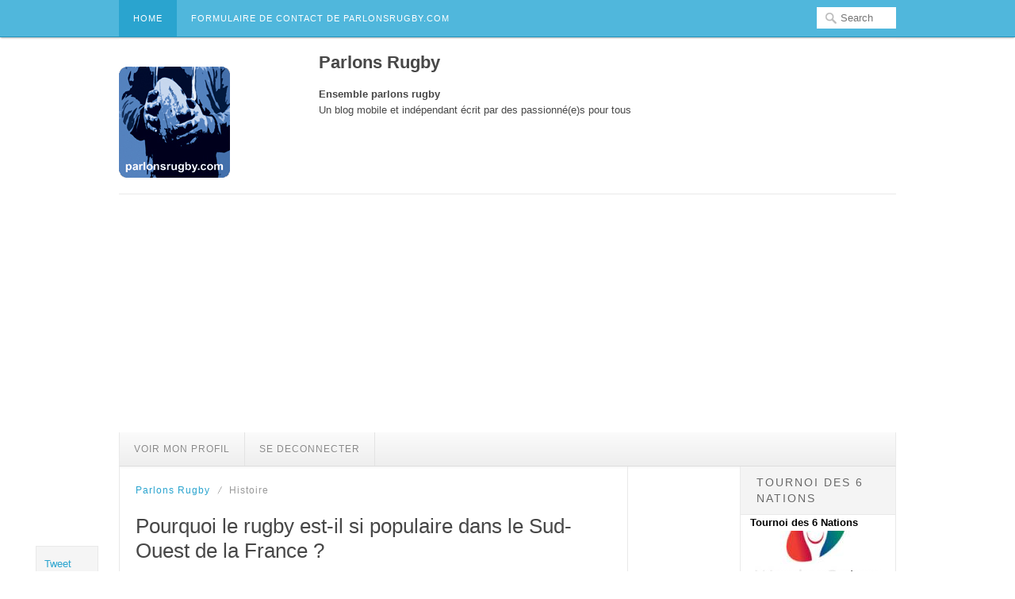

--- FILE ---
content_type: text/html; charset=UTF-8
request_url: https://www.parlonsrugby.com/popularite-rugby-sud-ouest/
body_size: 10002
content:
<!DOCTYPE html PUBLIC "-//W3C//DTD XHTML 1.0 Transitional//EN" "http://www.w3.org/TR/xhtml1/DTD/xhtml1-transitional.dtd">
<html xmlns="http://www.w3.org/1999/xhtml" lang="fr-FR" xml:lang="fr-FR">
<head profile="http://gmpg.org/xfn/11">
<meta http-equiv="Content-Type" content="text/html; charset=UTF-8" />
<title>Pourquoi le rugby est si populaire dans le Sud Ouest de la France ? | Parlons Rugby</title>
<link rel="profile" href="http://gmpg.org/xfn/11" />
<link rel="stylesheet" type="text/css" media="all" href="https://www.parlonsrugby.com/wp-content/themes/delivery/style.css" />
<link rel="alternate" type="application/rss+xml" title="Parlons Rugby RSS Feed" href="https://www.parlonsrugby.com/feed/" />
<link rel="alternate" type="application/atom+xml" title="Parlons Rugby Atom Feed" href="https://www.parlonsrugby.com/feed/atom/" />
<link rel="pingback" href="https://www.parlonsrugby.com/xmlrpc.php" />
<link rel="stylesheet" type="text/css" href="https://www.parlonsrugby.com/wp-content/themes/delivery/colors/default.css" />
<link rel="stylesheet" type="text/css" href="https://www.parlonsrugby.com/wp-content/themes/delivery/custom.css" />
<meta name='robots' content='index, follow, max-image-preview:large, max-snippet:-1, max-video-preview:-1' />

	<!-- This site is optimized with the Yoast SEO plugin v16.1.1 - https://yoast.com/wordpress/plugins/seo/ -->
	<meta name="description" content="Découvrez pourquoi le Sud Ouest est une terre de rugby : son histoire, son rôle social ou encore son importance économique" />
	<link rel="canonical" href="https://www.parlonsrugby.com/popularite-rugby-sud-ouest/" />
	<meta property="og:locale" content="fr_FR" />
	<meta property="og:type" content="article" />
	<meta property="og:title" content="Pourquoi le rugby est si populaire dans le Sud Ouest de la France ?" />
	<meta property="og:description" content="Découvrez pourquoi le Sud Ouest est une terre de rugby : son histoire, son rôle social ou encore son importance économique" />
	<meta property="og:url" content="https://www.parlonsrugby.com/popularite-rugby-sud-ouest/" />
	<meta property="og:site_name" content="Parlons Rugby" />
	<meta property="article:published_time" content="2023-09-20T13:03:06+00:00" />
	<meta property="og:image" content="https://www.parlonsrugby.com/album/20090111/usap-perpignan-49.jpg" />
	<meta property="og:image:width" content="300" />
	<meta property="og:image:height" content="200" />
	<meta name="twitter:label1" content="Écrit par">
	<meta name="twitter:data1" content="Geo">
	<meta name="twitter:label2" content="Durée de lecture est.">
	<meta name="twitter:data2" content="3 minutes">
	<script type="application/ld+json" class="yoast-schema-graph">{"@context":"https://schema.org","@graph":[{"@type":"WebSite","@id":"https://www.parlonsrugby.com/#website","url":"https://www.parlonsrugby.com/","name":"Parlons Rugby","description":"Ensemble parlons rugby","potentialAction":[{"@type":"SearchAction","target":"https://www.parlonsrugby.com/?s={search_term_string}","query-input":"required name=search_term_string"}],"inLanguage":"fr-FR"},{"@type":"ImageObject","@id":"https://www.parlonsrugby.com/popularite-rugby-sud-ouest/#primaryimage","inLanguage":"fr-FR","url":"https://www.parlonsrugby.com/album/20090111/usap-perpignan-49.jpg","contentUrl":"https://www.parlonsrugby.com/album/20090111/usap-perpignan-49.jpg","width":300,"height":200,"caption":"la popularit\u00e9 du rugby dans le Sud Ouest"},{"@type":"WebPage","@id":"https://www.parlonsrugby.com/popularite-rugby-sud-ouest/#webpage","url":"https://www.parlonsrugby.com/popularite-rugby-sud-ouest/","name":"Pourquoi le rugby est si populaire dans le Sud Ouest de la France ?","isPartOf":{"@id":"https://www.parlonsrugby.com/#website"},"primaryImageOfPage":{"@id":"https://www.parlonsrugby.com/popularite-rugby-sud-ouest/#primaryimage"},"datePublished":"2023-09-20T13:03:06+00:00","dateModified":"2023-09-20T13:03:06+00:00","author":{"@id":"https://www.parlonsrugby.com/#/schema/person/d2e8bdd0717f68be0206d14affac2542"},"description":"D\u00e9couvrez pourquoi le Sud Ouest est une terre de rugby : son histoire, son r\u00f4le social ou encore son importance \u00e9conomique","breadcrumb":{"@id":"https://www.parlonsrugby.com/popularite-rugby-sud-ouest/#breadcrumb"},"inLanguage":"fr-FR","potentialAction":[{"@type":"ReadAction","target":["https://www.parlonsrugby.com/popularite-rugby-sud-ouest/"]}]},{"@type":"BreadcrumbList","@id":"https://www.parlonsrugby.com/popularite-rugby-sud-ouest/#breadcrumb","itemListElement":[{"@type":"ListItem","position":1,"item":{"@type":"WebPage","@id":"https://www.parlonsrugby.com/","url":"https://www.parlonsrugby.com/","name":"Accueil"}},{"@type":"ListItem","position":2,"item":{"@type":"WebPage","@id":"https://www.parlonsrugby.com/popularite-rugby-sud-ouest/","url":"https://www.parlonsrugby.com/popularite-rugby-sud-ouest/","name":"Pourquoi le rugby est-il si populaire dans le Sud-Ouest de la France ?"}}]},{"@type":"Person","@id":"https://www.parlonsrugby.com/#/schema/person/d2e8bdd0717f68be0206d14affac2542","name":"Geo","image":{"@type":"ImageObject","@id":"https://www.parlonsrugby.com/#personlogo","inLanguage":"fr-FR","url":"https://secure.gravatar.com/avatar/a35a94283f80b1c282d1ebe480d6a5e9?s=96&d=mm&r=g","contentUrl":"https://secure.gravatar.com/avatar/a35a94283f80b1c282d1ebe480d6a5e9?s=96&d=mm&r=g","caption":"Geo"}}]}</script>
	<!-- / Yoast SEO plugin. -->


<link rel='dns-prefetch' href='//s.w.org' />
<link rel="alternate" type="application/rss+xml" title="Parlons Rugby &raquo; Flux" href="https://www.parlonsrugby.com/feed/" />
<link rel="alternate" type="application/rss+xml" title="Parlons Rugby &raquo; Flux des commentaires" href="https://www.parlonsrugby.com/comments/feed/" />
<link rel="alternate" type="application/rss+xml" title="Parlons Rugby &raquo; Pourquoi le rugby est-il si populaire dans le Sud-Ouest de la France ? Flux des commentaires" href="https://www.parlonsrugby.com/popularite-rugby-sud-ouest/feed/" />
		<script type="text/javascript">
			window._wpemojiSettings = {"baseUrl":"https:\/\/s.w.org\/images\/core\/emoji\/13.0.1\/72x72\/","ext":".png","svgUrl":"https:\/\/s.w.org\/images\/core\/emoji\/13.0.1\/svg\/","svgExt":".svg","source":{"concatemoji":"https:\/\/www.parlonsrugby.com\/wp-includes\/js\/wp-emoji-release.min.js?ver=5.7.14"}};
			!function(e,a,t){var n,r,o,i=a.createElement("canvas"),p=i.getContext&&i.getContext("2d");function s(e,t){var a=String.fromCharCode;p.clearRect(0,0,i.width,i.height),p.fillText(a.apply(this,e),0,0);e=i.toDataURL();return p.clearRect(0,0,i.width,i.height),p.fillText(a.apply(this,t),0,0),e===i.toDataURL()}function c(e){var t=a.createElement("script");t.src=e,t.defer=t.type="text/javascript",a.getElementsByTagName("head")[0].appendChild(t)}for(o=Array("flag","emoji"),t.supports={everything:!0,everythingExceptFlag:!0},r=0;r<o.length;r++)t.supports[o[r]]=function(e){if(!p||!p.fillText)return!1;switch(p.textBaseline="top",p.font="600 32px Arial",e){case"flag":return s([127987,65039,8205,9895,65039],[127987,65039,8203,9895,65039])?!1:!s([55356,56826,55356,56819],[55356,56826,8203,55356,56819])&&!s([55356,57332,56128,56423,56128,56418,56128,56421,56128,56430,56128,56423,56128,56447],[55356,57332,8203,56128,56423,8203,56128,56418,8203,56128,56421,8203,56128,56430,8203,56128,56423,8203,56128,56447]);case"emoji":return!s([55357,56424,8205,55356,57212],[55357,56424,8203,55356,57212])}return!1}(o[r]),t.supports.everything=t.supports.everything&&t.supports[o[r]],"flag"!==o[r]&&(t.supports.everythingExceptFlag=t.supports.everythingExceptFlag&&t.supports[o[r]]);t.supports.everythingExceptFlag=t.supports.everythingExceptFlag&&!t.supports.flag,t.DOMReady=!1,t.readyCallback=function(){t.DOMReady=!0},t.supports.everything||(n=function(){t.readyCallback()},a.addEventListener?(a.addEventListener("DOMContentLoaded",n,!1),e.addEventListener("load",n,!1)):(e.attachEvent("onload",n),a.attachEvent("onreadystatechange",function(){"complete"===a.readyState&&t.readyCallback()})),(n=t.source||{}).concatemoji?c(n.concatemoji):n.wpemoji&&n.twemoji&&(c(n.twemoji),c(n.wpemoji)))}(window,document,window._wpemojiSettings);
		</script>
		<meta content="/home/users6/k/kaderh/www/Parlonsrugby/wp-content/themes/delivery/style.css v." name="generator"/><style type="text/css">
img.wp-smiley,
img.emoji {
	display: inline !important;
	border: none !important;
	box-shadow: none !important;
	height: 1em !important;
	width: 1em !important;
	margin: 0 .07em !important;
	vertical-align: -0.1em !important;
	background: none !important;
	padding: 0 !important;
}
</style>
	<link rel='stylesheet' id='shortcodes-css'  href='https://www.parlonsrugby.com/wp-content/themes/delivery/functions/shortcodes/shortcodes.css?ver=5.7.14' type='text/css' media='all' />
<link rel='stylesheet' id='wp-block-library-css'  href='https://www.parlonsrugby.com/wp-includes/css/dist/block-library/style.min.css?ver=5.7.14' type='text/css' media='all' />
<link rel='stylesheet' id='wp-pagenavi-css'  href='https://www.parlonsrugby.com/wp-content/plugins/wp-pagenavi/pagenavi-css.css?ver=2.70' type='text/css' media='all' />
<link rel='stylesheet' id='recent-posts-widget-with-thumbnails-public-style-css'  href='https://www.parlonsrugby.com/wp-content/plugins/recent-posts-widget-with-thumbnails/public.css?ver=7.0.2' type='text/css' media='all' />
<script type='text/javascript' src='https://www.parlonsrugby.com/wp-content/themes/delivery/includes/js/jquery.min.js?ver=1.8.2' id='jquery-js'></script>
<script type='text/javascript' src='https://www.parlonsrugby.com/wp-content/themes/delivery/functions/shortcodes/shortcodes.js?ver=1.0.0' id='tj_shortcodes-js'></script>
<script type='text/javascript' src='https://www.parlonsrugby.com/wp-content/themes/delivery/includes/js/jquery.bxslider.js?ver=4.0' id='jquery-bxslider-js'></script>
<script type='text/javascript' src='https://www.parlonsrugby.com/wp-content/themes/delivery/includes/js/superfish.js?ver=1.4.2' id='jquery-superfish-js'></script>
<script type='text/javascript' src='https://www.parlonsrugby.com/wp-content/themes/delivery/includes/js/custom.js?ver=1.4.2' id='jquery-custom-js'></script>
<script type='text/javascript' src='https://www.parlonsrugby.com/wp-content/themes/delivery/includes/js/jquery-ui-1.8.5.custom.min.js?ver=1.8.5' id='jquery-ui-js'></script>
<script type='text/javascript' src='http://platform.twitter.com/widgets.js?ver=1.0' id='twitter-button-js'></script>
<script type='text/javascript' src='https://apis.google.com/js/plusone.js?ver=1.0' id='gpone-button-js'></script>
<link rel="https://api.w.org/" href="https://www.parlonsrugby.com/wp-json/" /><link rel="alternate" type="application/json" href="https://www.parlonsrugby.com/wp-json/wp/v2/posts/1853" /><link rel="EditURI" type="application/rsd+xml" title="RSD" href="https://www.parlonsrugby.com/xmlrpc.php?rsd" />
<link rel="wlwmanifest" type="application/wlwmanifest+xml" href="https://www.parlonsrugby.com/wp-includes/wlwmanifest.xml" /> 
<meta name="generator" content="WordPress 5.7.14" />
<link rel='shortlink' href='https://www.parlonsrugby.com/?p=1853' />
<link rel="alternate" type="application/json+oembed" href="https://www.parlonsrugby.com/wp-json/oembed/1.0/embed?url=https%3A%2F%2Fwww.parlonsrugby.com%2Fpopularite-rugby-sud-ouest%2F" />
<link rel="alternate" type="text/xml+oembed" href="https://www.parlonsrugby.com/wp-json/oembed/1.0/embed?url=https%3A%2F%2Fwww.parlonsrugby.com%2Fpopularite-rugby-sud-ouest%2F&#038;format=xml" />

<!-- Bad Behavior 2.2.22 run time: 13.405 ms -->
<style data-context="foundation-flickity-css">/*! Flickity v2.0.2
http://flickity.metafizzy.co
---------------------------------------------- */.flickity-enabled{position:relative}.flickity-enabled:focus{outline:0}.flickity-viewport{overflow:hidden;position:relative;height:100%}.flickity-slider{position:absolute;width:100%;height:100%}.flickity-enabled.is-draggable{-webkit-tap-highlight-color:transparent;tap-highlight-color:transparent;-webkit-user-select:none;-moz-user-select:none;-ms-user-select:none;user-select:none}.flickity-enabled.is-draggable .flickity-viewport{cursor:move;cursor:-webkit-grab;cursor:grab}.flickity-enabled.is-draggable .flickity-viewport.is-pointer-down{cursor:-webkit-grabbing;cursor:grabbing}.flickity-prev-next-button{position:absolute;top:50%;width:44px;height:44px;border:none;border-radius:50%;background:#fff;background:hsla(0,0%,100%,.75);cursor:pointer;-webkit-transform:translateY(-50%);transform:translateY(-50%)}.flickity-prev-next-button:hover{background:#fff}.flickity-prev-next-button:focus{outline:0;box-shadow:0 0 0 5px #09f}.flickity-prev-next-button:active{opacity:.6}.flickity-prev-next-button.previous{left:10px}.flickity-prev-next-button.next{right:10px}.flickity-rtl .flickity-prev-next-button.previous{left:auto;right:10px}.flickity-rtl .flickity-prev-next-button.next{right:auto;left:10px}.flickity-prev-next-button:disabled{opacity:.3;cursor:auto}.flickity-prev-next-button svg{position:absolute;left:20%;top:20%;width:60%;height:60%}.flickity-prev-next-button .arrow{fill:#333}.flickity-page-dots{position:absolute;width:100%;bottom:-25px;padding:0;margin:0;list-style:none;text-align:center;line-height:1}.flickity-rtl .flickity-page-dots{direction:rtl}.flickity-page-dots .dot{display:inline-block;width:10px;height:10px;margin:0 8px;background:#333;border-radius:50%;opacity:.25;cursor:pointer}.flickity-page-dots .dot.is-selected{opacity:1}</style><style data-context="foundation-slideout-css">.slideout-menu{position:fixed;left:0;top:0;bottom:0;right:auto;z-index:0;width:256px;overflow-y:auto;-webkit-overflow-scrolling:touch;display:none}.slideout-menu.pushit-right{left:auto;right:0}.slideout-panel{position:relative;z-index:1;will-change:transform}.slideout-open,.slideout-open .slideout-panel,.slideout-open body{overflow:hidden}.slideout-open .slideout-menu{display:block}.pushit{display:none}</style><link rel="shortcut icon" href="http://www.parlonsrugby.com/wp-content/themes/delivery/images/favicon.png" /><!-- Custom Styling -->
<style type="text/css">
body { }
</style>
<style type="text/css">.recentcomments a{display:inline !important;padding:0 !important;margin:0 !important;}</style><style>.ios7.web-app-mode.has-fixed header{ background-color: rgba(3,122,221,.88);}</style>
<script type="text/javascript">
	jQuery(document).ready(function() {
		$('.bxslider').bxSlider({
		  	pagerCustom: '#bx-pager',
		  	auto: true,
			pause: 5000		  });
	});
</script>
<script async src="https://pagead2.googlesyndication.com/pagead/js/adsbygoogle.js?client=ca-pub-6069850878313850"
     crossorigin="anonymous"></script>
</head>
<body class="post-template-default single single-post postid-1853 single-format-standard chrome">

    <div id="primary-nav">
    
    	<div class="inner-wrap">
    	
	    			<ul id="primary-navigation" class="nav">
						<li class="first"><a href="https://www.parlonsrugby.com">Home</a></li>
								
				<li class="page_item page-item-1825"><a href="https://www.parlonsrugby.com/contact/">Formulaire de contact de Parlonsrugby.com</a></li>
			</ul>
				
		<form method="get" id="searchform" action="https://www.parlonsrugby.com">
	<fieldset>
		<input type="text" name="s" id="s" placeholder="Search" />
	</fieldset>
</form>
		
		<div class="clear"></div>
		
    	</div><!-- .inner-wrap -->
    	
	</div><!-- #primary-nav -->			

	<div id="wrapper">
				
		<div id="header">
							<a href="https://www.parlonsrugby.com"><img src="http://www.parlonsrugby.com/album/20090111/logo.jpg" alt="Parlons Rugby" id="logo"/></a>
						
							<div class="header-ad">
					<h1>Parlons Rugby</h2><br/>
<p><b>Ensemble parlons rugby</b></p>

<p>Un blog mobile et indépendant écrit par des passionné(e)s pour tous</p>				</div><!-- .header-ad -->
						<div class="clear"></div>
		</div><!-- #header -->
			
					<div id="secondary-nav">
				<ul id="secondary-navigation" class="nav"><li id="menu-item-840" class="menu-item menu-item-type-custom menu-item-object-custom menu-item-840"><a href="http://www.parlonsrugby.com/wp-admin/profile.php">voir mon profil</a></li>
<li id="menu-item-841" class="menu-item menu-item-type-custom menu-item-object-custom menu-item-841"><a href="http://www.parlonsrugby.com/wp-login.php?action=logout">Se deconnecter</a></li>
</ul>			</div><!-- #secondary-nav -->
								
		<div id="container">
        	
        <div id="content">

			<div id="breadcrumbs">
		
					<a href="https://www.parlonsrugby.com">Parlons Rugby</a> 
				
									Histoire				
						
						
	
</div><!-- #breadcrumbs -->        
        
		 	<div id="post-1853" class="post-1853 post type-post status-publish format-standard has-post-thumbnail hentry category-histoire">
		 	
				<h1 class="entry-title">Pourquoi le rugby est-il si populaire dans le Sud-Ouest de la France ?</h1>
		
				<div class="entry-meta">
				<span class="byline">Sep 20th, 2023 &#8211; by <a href="https://www.parlonsrugby.com/author/geoffrey/" title="Articles par Geo" rel="author">Geo</a></span><span class="entry-comment"><a href="https://www.parlonsrugby.com/popularite-rugby-sud-ouest/#respond">0</a></span>
				</div><!-- .entry-meta -->
				
			   	<div class="entry-content">
						   	
		            <p><img loading="lazy" class="size-medium wp-image-1854 aligncenter" src="http://www.parlonsrugby.com/album/20090111/usap-perpignan-49-200x133.jpg" alt="la popularité du rugby dans le Sud Ouest" width="200" height="133" srcset="https://www.parlonsrugby.com/album/20090111/usap-perpignan-49-200x133.jpg 200w, https://www.parlonsrugby.com/album/20090111/usap-perpignan-49.jpg 300w" sizes="(max-width: 200px) 100vw, 200px" /></p>
<p>Le Sud-Ouest de la France, notamment la région de l&#8217;Occitanie et du Pays Basque, est souvent associé à des images idylliques de plages ensoleillées, de gastronomie exquise et de vignobles à perte de vue. Pourtant, ce serait une grave omission de ne pas mentionner le rugby, qui occupe une place centrale dans la culture et l&#8217;identité locales. Si le football est roi ailleurs en France, ici, le rugby règne en maître incontesté. Mais pourquoi cette région est-elle un tel creuset pour ce sport de contact ? Pour comprendre cette passion, nous allons explorer l&#8217;histoire du rugby dans le Sud-Ouest, son rôle social et culturel, et enfin, l&#8217;aspect économique qui en découle.</p>
<h2>Une histoire ancrée</h2>
<p>L&#8217;histoire du rugby dans le Sud-Ouest remonte à plus d&#8217;un siècle. Importé par des écoliers britanniques et des travailleurs de l&#8217;industrie portuaire, le sport a rapidement trouvé un public local enthousiaste. Les clubs mythiques comme l&#8217;Aviron Bayonnais, le Biarritz Olympique ou le Stade Toulousain ont des racines profondément ancrées dans la culture régionale. Ce n&#8217;est pas un hasard si ces clubs ont produit certains des joueurs les plus emblématiques de l&#8217;histoire du rugby français, tels que Serge Blanco ou Fabien Pelous.</p>
<p>Le rugby est plus qu&#8217;un sport dans le Sud-Ouest ; il fait partie de l&#8217;identité locale. Les derbies, ces matchs entre équipes voisines, sont des événements qui dépassent le simple cadre sportif. Ils sont l&#8217;expression d&#8217;une rivalité ancestrale, souvent amicale, mais toujours passionnée.</p>
<h2>Un rôle social et culturel fort</h2>
<p>Le rugby occupe également un rôle social et culturel fort dans cette région. Il est bien plus qu&#8217;une simple distraction du week-end ; il est un lieu de rencontre, d&#8217;échange et de partage. Les &#8220;troisièmes mi-temps,&#8221; ces moments de convivialité après les matchs, sont presque aussi importants que le match lui-même. Les valeurs du rugby, comme le respect, l&#8217;esprit d&#8217;équipe et le dépassement de soi, sont en parfaite adéquation avec le tempérament des habitants du Sud-Ouest.</p>
<h2>Une dimension économique non-négligeable</h2>
<p>L&#8217;engouement pour le rugby a également une dimension économique. Les clubs attirent des sponsors locaux et internationaux, générant des retombées économiques significatives pour la région. L&#8217;impact va bien au-delà des stades, stimulant le tourisme, la restauration, et même la production de marchandises dérivées. Le rugby est donc un moteur économique, créant des emplois et contribuant à la prospérité locale.</p>
<p>Le rugby n&#8217;est pas simplement un sport populaire dans le Sud-Ouest de la France, c&#8217;est une institution. Ancré dans l&#8217;histoire, jouant un rôle social et culturel significatif, et ayant une influence économique positive, il est profondément lié à l&#8217;identité de la région. Il n&#8217;est pas surprenant que des jeunes continuent de rêver de jouer pour des clubs légendaires et que les stades soient toujours remplis, peu importe la météo. Dans le Sud-Ouest, le rugby est bien plus qu&#8217;un sport : c&#8217;est un mode de vie.</p>
<p>Si vous avez aimé cet article et que vous souhaitez en savoir plus sur la culture du rugby dans le Sud-Ouest, n&#8217;hésitez pas à suivre notre blog. Vous y trouverez de nombreuses analyses, reportages et interviews sur ce sport passionnant.</p>
														    	
			    	<div class="clear"></div>
													  	</div><!-- .entry-content -->
			  	
		  	</div><!-- #post-1853 -->
		  	
		  	<div class="clear"></div>

            	            <div class="authorbox">
	                <p><img alt='' src='https://secure.gravatar.com/avatar/a35a94283f80b1c282d1ebe480d6a5e9?s=48&#038;d=mm&#038;r=g' srcset='https://secure.gravatar.com/avatar/a35a94283f80b1c282d1ebe480d6a5e9?s=96&#038;d=mm&#038;r=g 2x' class='avatar avatar-48 photo' height='48' width='48' loading='lazy'/>	                    <strong><a href="https://www.parlonsrugby.com/author/geoffrey/" title="Articles par Geo" rel="author">Geo</a></strong><br />
	                    </p>
	                <div class="clear"></div>
	            </div><!-- .authorbox-->
            			
	    			  		
<!-- BEGIN #comments -->
<div id="comments">

			<div id="respond" class="comment-respond">
		<h3 id="reply-title" class="comment-reply-title">Laisser un commentaire <small><a rel="nofollow" id="cancel-comment-reply-link" href="/popularite-rugby-sud-ouest/#respond" style="display:none;">Annuler </a></small></h3><form action="https://www.parlonsrugby.com/wp-comments-post.php" method="post" id="commentform" class="comment-form"><p class="comment-form-comment"><textarea id="comment" name="comment" cols="45" rows="8" aria-required="true"></textarea></p><p class="comment-form-author"><label for="author">Nom <span class="required">*</span></label> <input id="author" name="author" type="text" value="" size="30" maxlength="245" required='required' /></p>
<p class="comment-form-email"><label for="email">E-mail <span class="required">*</span></label> <input id="email" name="email" type="text" value="" size="30" maxlength="100" required='required' /></p>
<p class="comment-form-url"><label for="url">Site web</label> <input id="url" name="url" type="text" value="" size="30" maxlength="200" /></p>
<p class="form-submit"><input name="submit" type="submit" id="submit" class="submit" value="Envoyer" /> <input type='hidden' name='comment_post_ID' value='1853' id='comment_post_ID' />
<input type='hidden' name='comment_parent' id='comment_parent' value='0' />
</p><p style="display: none;"><input type="hidden" id="akismet_comment_nonce" name="akismet_comment_nonce" value="75602646c2" /></p><input type="hidden" id="ak_js" name="ak_js" value="47"/><textarea name="ak_hp_textarea" cols="45" rows="8" maxlength="100" style="display: none !important;"></textarea></form>	</div><!-- #respond -->
	
		
<!-- #comments -->
</div> 	
		  	
	  	</div><!-- #content -->
	  	
	    		    <div id="floating-icons">
			  	<div class="single-share">
					<a href="http://twitter.com/share" class="twitter-share-button" data-count="vertical" data-text="Pourquoi le rugby est-il si populaire dans le Sud-Ouest de la France ?" data-url="https://www.parlonsrugby.com/popularite-rugby-sud-ouest/" data-via="">Tweet</a>
					<span class="fb-button"><iframe src="http://www.facebook.com/plugins/like.php?href=https://www.parlonsrugby.com/popularite-rugby-sud-ouest/&amp;layout=box_count&amp;show_faces=true&amp;width=50&amp;action=like&amp;font=arial&amp;colorscheme=light&amp;height=65" scrolling="no" frameborder="0" style="border:none; overflow:hidden; width:50px; height:65px;" allowTransparency="true"></iframe></span>
					<div class="gpone"><g:plusone size="tall" href="https://www.parlonsrugby.com/popularite-rugby-sud-ouest/"></g:plusone></div>	
			  	</div><!-- .single-share -->
			</div><!-- #floating-icons -->
	  	
	
<div id="sidebar" class="sidebar">
	<div id="text-2" class="widget widget_text"><h3 class="widget-title">Tournoi des 6 nations</h3>			<div class="textwidget"><div id="selections" style="text-align:center"><div class="selectiontitle"><span><a href="http://www.parlonsrugby.com/archives/category/tournoi-des-vi-nations/">Tournoi des 6 Nations</a></span></div><div class="selectioncontent">
<a href="http://www.parlonsrugby.com/2007/03/07/des-origines-de-la-cuillere-de-bois/"><img id="selected-tournoi-des-vi-nations-53" src="/album/20090111/rect,160,60/wooden-spoon.jpg" alt="Des origines de la cuillère de bois"><div class="legend">Des origines de la cuillère ...</div></a>

<a href="http://www.parlonsrugby.com//2007/03/15/la-triple-couronne%e2%80%a6-et-les-autres/"><img id="selected-tournoi-des-vi-nations-58" src="http://www.parlonsrugby.com/album/20090111/rect,160,60/triple-couronne.jpg" alt="La Triple Couronne… et les autres!"><div class="legend">La Triple Couronne… et les ...</div></a>
</div>
<div class="selectiontitle"><span><a href="/archives/category/equipe-de-france/">Equipe de France</a></span></div><div class="selectioncontent">
<a href="http://www.parlonsrugby.com//2008/11/05/france-argentine-la-pression-monte/"><img id="selected-equipe-de-france-512" src="http://www.parlonsrugby.com/album/20080301/rect,160,60/france-coq.jpg" alt="France-Argentine, la pression monte"><div class="legend">France-Argentine, la pression...</div></a>

<a href="http://www.parlonsrugby.com/2008/11/07/les-pumas-une-vraie-bete-noire/"><img id="selected-equipe-de-france-515" src="http://www.parlonsrugby.com/album/20081107/rect,160,60/france-argentine.jpg" alt="Les Pumas, une vraie bête noire"><div class="legend">Les Pumas, une vraie bête no...</div></a>
</div>
<div class="selectiontitle"><span><a href="/archives/category/top-14/">Top 14</a></span></div><div class="selectioncontent">
<a href="http://www.parlonsrugby.com/2008/09/17/les-chocs-de-la-5eme-journee/"><img id="selected-top-14-486" src="http://www.parlonsrugby.com//album/20080301/rect,160,60/top14.jpg" alt="Les chocs de la 5ème journée!"><div class="legend">Les chocs de la 5ème journé...</div></a>

<a href="http://www.parlonsrugby.com/2009/05/19/les-recrues-du-rct-annoncees/"><img id="selected-top-14-771" src="http://www.parlonsrugby.com/album/20090111/rect,160,60/boudj-conference-presse.jpg" alt="Les recrues du RCT annoncées"><div class="legend">Les recrues du RCT annoncées</div></a>

<a href="http://www.parlonsrugby.com/2009/06/28/le-surprenant-retour-de-jonah-lomu/"><img id="selected-top-14-805" src="http://www.parlonsrugby.com/album/20090111/rect,160,60/jonah-lomu-a-marseille.jpg" alt="Le surprenant retour de Jonah Lomu"><div class="legend">Le surprenant retour de Jonah...</div></a>
</div>
</div></div>
		</div><div id="categories-2" class="widget widget_categories"><h3 class="widget-title">Catégories</h3>
			<ul>
					<li class="cat-item cat-item-21"><a href="https://www.parlonsrugby.com/category/angleterre/">Angleterre</a>
</li>
	<li class="cat-item cat-item-22"><a href="https://www.parlonsrugby.com/category/beaux-yeux/">Beaux yeux</a>
</li>
	<li class="cat-item cat-item-20"><a href="https://www.parlonsrugby.com/category/business/">Business</a>
</li>
	<li class="cat-item cat-item-17"><a href="https://www.parlonsrugby.com/category/coupe-deurope/">Coupe d&#039;Europe</a>
</li>
	<li class="cat-item cat-item-11"><a href="https://www.parlonsrugby.com/category/coupe-du-monde-2007/">Coupe du Monde 2007</a>
</li>
	<li class="cat-item cat-item-104"><a href="https://www.parlonsrugby.com/category/coupe-du-monde-2011/">Coupe du Monde 2011</a>
</li>
	<li class="cat-item cat-item-154"><a href="https://www.parlonsrugby.com/category/coupe-du-monde-2015/">Coupe du Monde 2015</a>
</li>
	<li class="cat-item cat-item-7"><a href="https://www.parlonsrugby.com/category/ecosse/">Ecosse</a>
</li>
	<li class="cat-item cat-item-15"><a href="https://www.parlonsrugby.com/category/edito/">Edito</a>
</li>
	<li class="cat-item cat-item-4"><a href="https://www.parlonsrugby.com/category/equipe-de-france/">Equipe de France</a>
</li>
	<li class="cat-item cat-item-23"><a href="https://www.parlonsrugby.com/category/hemisphere-sud/">Hémisphère Sud</a>
</li>
	<li class="cat-item cat-item-16"><a href="https://www.parlonsrugby.com/category/histoire/">Histoire</a>
</li>
	<li class="cat-item cat-item-19"><a href="https://www.parlonsrugby.com/category/insolite/">Insolite</a>
</li>
	<li class="cat-item cat-item-10"><a href="https://www.parlonsrugby.com/category/international/">International</a>
</li>
	<li class="cat-item cat-item-8"><a href="https://www.parlonsrugby.com/category/italie/">Italie</a>
</li>
	<li class="cat-item cat-item-1"><a href="https://www.parlonsrugby.com/category/non-classe/">Non classé</a>
</li>
	<li class="cat-item cat-item-3"><a href="https://www.parlonsrugby.com/category/parlons-rugby/">Parlons Rugby</a>
</li>
	<li class="cat-item cat-item-14"><a href="https://www.parlonsrugby.com/category/portraitinterview/">Portrait/Interview</a>
</li>
	<li class="cat-item cat-item-9"><a href="https://www.parlonsrugby.com/category/pro-d2/">Pro D2</a>
</li>
	<li class="cat-item cat-item-18"><a href="https://www.parlonsrugby.com/category/rugby-a-xiii/">Rugby à XIII</a>
</li>
	<li class="cat-item cat-item-12"><a href="https://www.parlonsrugby.com/category/rugby-feminin/">Rugby Féminin</a>
</li>
	<li class="cat-item cat-item-13"><a href="https://www.parlonsrugby.com/category/sur-le-web/">Sur le web</a>
</li>
	<li class="cat-item cat-item-6"><a href="https://www.parlonsrugby.com/category/top-14/">Top 14</a>
</li>
	<li class="cat-item cat-item-5"><a href="https://www.parlonsrugby.com/category/tournoi-des-vi-nations/">Tournoi des VI Nations</a>
</li>
			</ul>

			</div></div><!-- #sidebar .sidebar-->
			</div><!-- #container -->
			<div class="clear"></div>



		<div id="footer">
									
			<div class="copyright">	
					<p>&copy; 2026 <a href="https://www.parlonsrugby.com" title="Ensemble parlons rugby" rel="home">Parlons Rugby</a> </p>
					<p></p>
					<p class='g1-footer-text' style='float:left'> | <span title="contact" onClick="window.open('https://www.parlonsrugby.com/contact/')">Contactez-nous</span>				<div class="clear"></div>
			</div><!-- .copyright -->
			
			
		</div><!-- #footer -->
		
	</div> <!-- #wrapper -->


		
	<!-- Powered by WPtouch: 4.3.37 --><script type='text/javascript' src='https://www.parlonsrugby.com/wp-includes/js/comment-reply.min.js?ver=5.7.14' id='comment-reply-js'></script>
<script type='text/javascript' src='https://www.parlonsrugby.com/wp-includes/js/wp-embed.min.js?ver=5.7.14' id='wp-embed-js'></script>
<script async="async" type='text/javascript' src='https://www.parlonsrugby.com/wp-content/plugins/akismet/_inc/form.js?ver=4.1.9' id='akismet-form-js'></script>
</body>
</html>

--- FILE ---
content_type: text/html; charset=utf-8
request_url: https://accounts.google.com/o/oauth2/postmessageRelay?parent=https%3A%2F%2Fwww.parlonsrugby.com&jsh=m%3B%2F_%2Fscs%2Fabc-static%2F_%2Fjs%2Fk%3Dgapi.lb.en.2kN9-TZiXrM.O%2Fd%3D1%2Frs%3DAHpOoo_B4hu0FeWRuWHfxnZ3V0WubwN7Qw%2Fm%3D__features__
body_size: 159
content:
<!DOCTYPE html><html><head><title></title><meta http-equiv="content-type" content="text/html; charset=utf-8"><meta http-equiv="X-UA-Compatible" content="IE=edge"><meta name="viewport" content="width=device-width, initial-scale=1, minimum-scale=1, maximum-scale=1, user-scalable=0"><script src='https://ssl.gstatic.com/accounts/o/2580342461-postmessagerelay.js' nonce="qCt-O4i6Uv7Piqe9JkoozA"></script></head><body><script type="text/javascript" src="https://apis.google.com/js/rpc:shindig_random.js?onload=init" nonce="qCt-O4i6Uv7Piqe9JkoozA"></script></body></html>

--- FILE ---
content_type: text/html; charset=utf-8
request_url: https://www.google.com/recaptcha/api2/aframe
body_size: 268
content:
<!DOCTYPE HTML><html><head><meta http-equiv="content-type" content="text/html; charset=UTF-8"></head><body><script nonce="szK9JXlTU9i4QHkmIB1iBA">/** Anti-fraud and anti-abuse applications only. See google.com/recaptcha */ try{var clients={'sodar':'https://pagead2.googlesyndication.com/pagead/sodar?'};window.addEventListener("message",function(a){try{if(a.source===window.parent){var b=JSON.parse(a.data);var c=clients[b['id']];if(c){var d=document.createElement('img');d.src=c+b['params']+'&rc='+(localStorage.getItem("rc::a")?sessionStorage.getItem("rc::b"):"");window.document.body.appendChild(d);sessionStorage.setItem("rc::e",parseInt(sessionStorage.getItem("rc::e")||0)+1);localStorage.setItem("rc::h",'1769744420191');}}}catch(b){}});window.parent.postMessage("_grecaptcha_ready", "*");}catch(b){}</script></body></html>

--- FILE ---
content_type: text/css
request_url: https://www.parlonsrugby.com/wp-content/themes/delivery/colors/default.css
body_size: 324
content:
a,
a:visited,
.nav a:hover,
#wp-calendar a,
.copyright a:hover,
.entry-title a:hover,
.widget_tj_twitter li a,
.widget_tj_twitter li a:visited,
.social-icons li a:hover,
#breadcrumbs a:hover,
.entry-title a:hover,
 #bx-pager a.active,
.byline a,
.byline a:visited,
.entry-comment a:hover,
.wp-pagenavi .on,
.wp-pagenavi .current,
.wp-pagenavi a:hover {
	color: #2aa4cf;
}

#primary-nav .nav li a:hover,
#primary-nav .nav li.first a,
#primary-nav .nav li li a,
#primary-nav .nav li.sfHover a,
#primary-nav .current_page_item a { 
	background: #2aa4cf;
}

#primary-nav,
#primary-nav .nav li li a:hover,
.footer-widgets { 
	background: #50B7DC; 
}

#primary-nav,
.footer-widgets {
	border-bottom: 1px solid #2693BA;
}